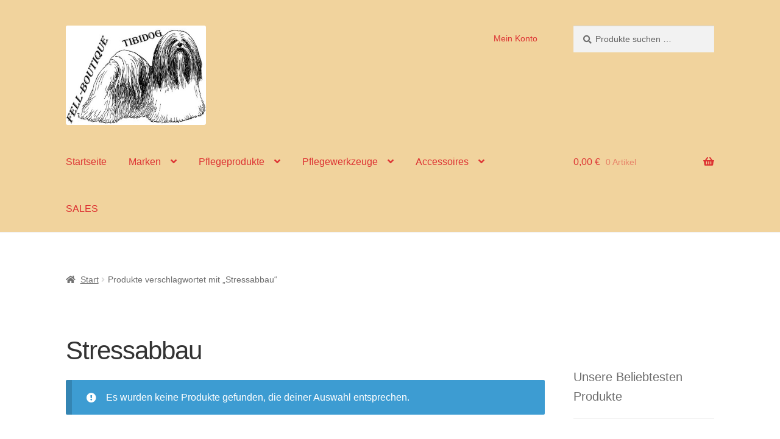

--- FILE ---
content_type: text/html; charset=UTF-8
request_url: https://www.tibidog.de/produkt-schlagwort/stressabbau/
body_size: 14445
content:
<!doctype html>
<html lang="de">
<head>
<meta charset="UTF-8">
<meta name="viewport" content="width=device-width, initial-scale=1">
<link rel="profile" href="http://gmpg.org/xfn/11">
<link rel="pingback" href="https://www.tibidog.de/xmlrpc.php">

<meta name='robots' content='index, follow, max-image-preview:large, max-snippet:-1, max-video-preview:-1' />
<script data-type="text/javascript" type="text/plain">window._wca = window._wca || [];</script>

	<!-- This site is optimized with the Yoast SEO plugin v26.7 - https://yoast.com/wordpress/plugins/seo/ -->
	<title>Stressabbau Archive - Fell-Boutique Tibidog</title>
	<link rel="canonical" href="https://www.tibidog.de/produkt-schlagwort/stressabbau/" />
	<meta property="og:locale" content="de_DE" />
	<meta property="og:type" content="article" />
	<meta property="og:title" content="Stressabbau Archive - Fell-Boutique Tibidog" />
	<meta property="og:url" content="https://www.tibidog.de/produkt-schlagwort/stressabbau/" />
	<meta property="og:site_name" content="Fell-Boutique Tibidog" />
	<meta name="twitter:card" content="summary_large_image" />
	<script type="application/ld+json" class="yoast-schema-graph">{"@context":"https://schema.org","@graph":[{"@type":"CollectionPage","@id":"https://www.tibidog.de/produkt-schlagwort/stressabbau/","url":"https://www.tibidog.de/produkt-schlagwort/stressabbau/","name":"Stressabbau Archive - Fell-Boutique Tibidog","isPartOf":{"@id":"https://www.tibidog.de/#website"},"breadcrumb":{"@id":"https://www.tibidog.de/produkt-schlagwort/stressabbau/#breadcrumb"},"inLanguage":"de"},{"@type":"BreadcrumbList","@id":"https://www.tibidog.de/produkt-schlagwort/stressabbau/#breadcrumb","itemListElement":[{"@type":"ListItem","position":1,"name":"Startseite","item":"https://www.tibidog.de/"},{"@type":"ListItem","position":2,"name":"Stressabbau"}]},{"@type":"WebSite","@id":"https://www.tibidog.de/#website","url":"https://www.tibidog.de/","name":"Fell-Boutique Tibidog","description":"Pflege und Accessoires für Hunde und Katzen","publisher":{"@id":"https://www.tibidog.de/#organization"},"potentialAction":[{"@type":"SearchAction","target":{"@type":"EntryPoint","urlTemplate":"https://www.tibidog.de/?s={search_term_string}"},"query-input":{"@type":"PropertyValueSpecification","valueRequired":true,"valueName":"search_term_string"}}],"inLanguage":"de"},{"@type":"Organization","@id":"https://www.tibidog.de/#organization","name":"Fell-Boutique Tibidog","url":"https://www.tibidog.de/","logo":{"@type":"ImageObject","inLanguage":"de","@id":"https://www.tibidog.de/#/schema/logo/image/","url":"https://www.tibidog.de/wp-content/uploads/2022/12/Lhasa-Shop5.jpg","contentUrl":"https://www.tibidog.de/wp-content/uploads/2022/12/Lhasa-Shop5.jpg","width":400,"height":283,"caption":"Fell-Boutique Tibidog"},"image":{"@id":"https://www.tibidog.de/#/schema/logo/image/"},"sameAs":["https://www.facebook.com/profile.php?id=100088086565685"]}]}</script>
	<!-- / Yoast SEO plugin. -->


<link rel='dns-prefetch' href='//stats.wp.com' />
<link rel='dns-prefetch' href='//fonts.googleapis.com' />
<link rel="alternate" type="application/rss+xml" title="Fell-Boutique Tibidog &raquo; Feed" href="https://www.tibidog.de/feed/" />
<link rel="alternate" type="application/rss+xml" title="Fell-Boutique Tibidog &raquo; Kommentar-Feed" href="https://www.tibidog.de/comments/feed/" />
<link rel="alternate" type="application/rss+xml" title="Fell-Boutique Tibidog &raquo; Stressabbau Schlagwort Feed" href="https://www.tibidog.de/produkt-schlagwort/stressabbau/feed/" />
<style id='wp-img-auto-sizes-contain-inline-css'>
img:is([sizes=auto i],[sizes^="auto," i]){contain-intrinsic-size:3000px 1500px}
/*# sourceURL=wp-img-auto-sizes-contain-inline-css */
</style>
<style id='wp-block-library-inline-css'>
:root{--wp-block-synced-color:#7a00df;--wp-block-synced-color--rgb:122,0,223;--wp-bound-block-color:var(--wp-block-synced-color);--wp-editor-canvas-background:#ddd;--wp-admin-theme-color:#007cba;--wp-admin-theme-color--rgb:0,124,186;--wp-admin-theme-color-darker-10:#006ba1;--wp-admin-theme-color-darker-10--rgb:0,107,160.5;--wp-admin-theme-color-darker-20:#005a87;--wp-admin-theme-color-darker-20--rgb:0,90,135;--wp-admin-border-width-focus:2px}@media (min-resolution:192dpi){:root{--wp-admin-border-width-focus:1.5px}}.wp-element-button{cursor:pointer}:root .has-very-light-gray-background-color{background-color:#eee}:root .has-very-dark-gray-background-color{background-color:#313131}:root .has-very-light-gray-color{color:#eee}:root .has-very-dark-gray-color{color:#313131}:root .has-vivid-green-cyan-to-vivid-cyan-blue-gradient-background{background:linear-gradient(135deg,#00d084,#0693e3)}:root .has-purple-crush-gradient-background{background:linear-gradient(135deg,#34e2e4,#4721fb 50%,#ab1dfe)}:root .has-hazy-dawn-gradient-background{background:linear-gradient(135deg,#faaca8,#dad0ec)}:root .has-subdued-olive-gradient-background{background:linear-gradient(135deg,#fafae1,#67a671)}:root .has-atomic-cream-gradient-background{background:linear-gradient(135deg,#fdd79a,#004a59)}:root .has-nightshade-gradient-background{background:linear-gradient(135deg,#330968,#31cdcf)}:root .has-midnight-gradient-background{background:linear-gradient(135deg,#020381,#2874fc)}:root{--wp--preset--font-size--normal:16px;--wp--preset--font-size--huge:42px}.has-regular-font-size{font-size:1em}.has-larger-font-size{font-size:2.625em}.has-normal-font-size{font-size:var(--wp--preset--font-size--normal)}.has-huge-font-size{font-size:var(--wp--preset--font-size--huge)}.has-text-align-center{text-align:center}.has-text-align-left{text-align:left}.has-text-align-right{text-align:right}.has-fit-text{white-space:nowrap!important}#end-resizable-editor-section{display:none}.aligncenter{clear:both}.items-justified-left{justify-content:flex-start}.items-justified-center{justify-content:center}.items-justified-right{justify-content:flex-end}.items-justified-space-between{justify-content:space-between}.screen-reader-text{border:0;clip-path:inset(50%);height:1px;margin:-1px;overflow:hidden;padding:0;position:absolute;width:1px;word-wrap:normal!important}.screen-reader-text:focus{background-color:#ddd;clip-path:none;color:#444;display:block;font-size:1em;height:auto;left:5px;line-height:normal;padding:15px 23px 14px;text-decoration:none;top:5px;width:auto;z-index:100000}html :where(.has-border-color){border-style:solid}html :where([style*=border-top-color]){border-top-style:solid}html :where([style*=border-right-color]){border-right-style:solid}html :where([style*=border-bottom-color]){border-bottom-style:solid}html :where([style*=border-left-color]){border-left-style:solid}html :where([style*=border-width]){border-style:solid}html :where([style*=border-top-width]){border-top-style:solid}html :where([style*=border-right-width]){border-right-style:solid}html :where([style*=border-bottom-width]){border-bottom-style:solid}html :where([style*=border-left-width]){border-left-style:solid}html :where(img[class*=wp-image-]){height:auto;max-width:100%}:where(figure){margin:0 0 1em}html :where(.is-position-sticky){--wp-admin--admin-bar--position-offset:var(--wp-admin--admin-bar--height,0px)}@media screen and (max-width:600px){html :where(.is-position-sticky){--wp-admin--admin-bar--position-offset:0px}}

/*# sourceURL=wp-block-library-inline-css */
</style><style id='wp-block-heading-inline-css'>
h1:where(.wp-block-heading).has-background,h2:where(.wp-block-heading).has-background,h3:where(.wp-block-heading).has-background,h4:where(.wp-block-heading).has-background,h5:where(.wp-block-heading).has-background,h6:where(.wp-block-heading).has-background{padding:1.25em 2.375em}h1.has-text-align-left[style*=writing-mode]:where([style*=vertical-lr]),h1.has-text-align-right[style*=writing-mode]:where([style*=vertical-rl]),h2.has-text-align-left[style*=writing-mode]:where([style*=vertical-lr]),h2.has-text-align-right[style*=writing-mode]:where([style*=vertical-rl]),h3.has-text-align-left[style*=writing-mode]:where([style*=vertical-lr]),h3.has-text-align-right[style*=writing-mode]:where([style*=vertical-rl]),h4.has-text-align-left[style*=writing-mode]:where([style*=vertical-lr]),h4.has-text-align-right[style*=writing-mode]:where([style*=vertical-rl]),h5.has-text-align-left[style*=writing-mode]:where([style*=vertical-lr]),h5.has-text-align-right[style*=writing-mode]:where([style*=vertical-rl]),h6.has-text-align-left[style*=writing-mode]:where([style*=vertical-lr]),h6.has-text-align-right[style*=writing-mode]:where([style*=vertical-rl]){rotate:180deg}
/*# sourceURL=https://www.tibidog.de/wp-includes/blocks/heading/style.min.css */
</style>
<style id='wp-block-image-inline-css'>
.wp-block-image>a,.wp-block-image>figure>a{display:inline-block}.wp-block-image img{box-sizing:border-box;height:auto;max-width:100%;vertical-align:bottom}@media not (prefers-reduced-motion){.wp-block-image img.hide{visibility:hidden}.wp-block-image img.show{animation:show-content-image .4s}}.wp-block-image[style*=border-radius] img,.wp-block-image[style*=border-radius]>a{border-radius:inherit}.wp-block-image.has-custom-border img{box-sizing:border-box}.wp-block-image.aligncenter{text-align:center}.wp-block-image.alignfull>a,.wp-block-image.alignwide>a{width:100%}.wp-block-image.alignfull img,.wp-block-image.alignwide img{height:auto;width:100%}.wp-block-image .aligncenter,.wp-block-image .alignleft,.wp-block-image .alignright,.wp-block-image.aligncenter,.wp-block-image.alignleft,.wp-block-image.alignright{display:table}.wp-block-image .aligncenter>figcaption,.wp-block-image .alignleft>figcaption,.wp-block-image .alignright>figcaption,.wp-block-image.aligncenter>figcaption,.wp-block-image.alignleft>figcaption,.wp-block-image.alignright>figcaption{caption-side:bottom;display:table-caption}.wp-block-image .alignleft{float:left;margin:.5em 1em .5em 0}.wp-block-image .alignright{float:right;margin:.5em 0 .5em 1em}.wp-block-image .aligncenter{margin-left:auto;margin-right:auto}.wp-block-image :where(figcaption){margin-bottom:1em;margin-top:.5em}.wp-block-image.is-style-circle-mask img{border-radius:9999px}@supports ((-webkit-mask-image:none) or (mask-image:none)) or (-webkit-mask-image:none){.wp-block-image.is-style-circle-mask img{border-radius:0;-webkit-mask-image:url('data:image/svg+xml;utf8,<svg viewBox="0 0 100 100" xmlns="http://www.w3.org/2000/svg"><circle cx="50" cy="50" r="50"/></svg>');mask-image:url('data:image/svg+xml;utf8,<svg viewBox="0 0 100 100" xmlns="http://www.w3.org/2000/svg"><circle cx="50" cy="50" r="50"/></svg>');mask-mode:alpha;-webkit-mask-position:center;mask-position:center;-webkit-mask-repeat:no-repeat;mask-repeat:no-repeat;-webkit-mask-size:contain;mask-size:contain}}:root :where(.wp-block-image.is-style-rounded img,.wp-block-image .is-style-rounded img){border-radius:9999px}.wp-block-image figure{margin:0}.wp-lightbox-container{display:flex;flex-direction:column;position:relative}.wp-lightbox-container img{cursor:zoom-in}.wp-lightbox-container img:hover+button{opacity:1}.wp-lightbox-container button{align-items:center;backdrop-filter:blur(16px) saturate(180%);background-color:#5a5a5a40;border:none;border-radius:4px;cursor:zoom-in;display:flex;height:20px;justify-content:center;opacity:0;padding:0;position:absolute;right:16px;text-align:center;top:16px;width:20px;z-index:100}@media not (prefers-reduced-motion){.wp-lightbox-container button{transition:opacity .2s ease}}.wp-lightbox-container button:focus-visible{outline:3px auto #5a5a5a40;outline:3px auto -webkit-focus-ring-color;outline-offset:3px}.wp-lightbox-container button:hover{cursor:pointer;opacity:1}.wp-lightbox-container button:focus{opacity:1}.wp-lightbox-container button:focus,.wp-lightbox-container button:hover,.wp-lightbox-container button:not(:hover):not(:active):not(.has-background){background-color:#5a5a5a40;border:none}.wp-lightbox-overlay{box-sizing:border-box;cursor:zoom-out;height:100vh;left:0;overflow:hidden;position:fixed;top:0;visibility:hidden;width:100%;z-index:100000}.wp-lightbox-overlay .close-button{align-items:center;cursor:pointer;display:flex;justify-content:center;min-height:40px;min-width:40px;padding:0;position:absolute;right:calc(env(safe-area-inset-right) + 16px);top:calc(env(safe-area-inset-top) + 16px);z-index:5000000}.wp-lightbox-overlay .close-button:focus,.wp-lightbox-overlay .close-button:hover,.wp-lightbox-overlay .close-button:not(:hover):not(:active):not(.has-background){background:none;border:none}.wp-lightbox-overlay .lightbox-image-container{height:var(--wp--lightbox-container-height);left:50%;overflow:hidden;position:absolute;top:50%;transform:translate(-50%,-50%);transform-origin:top left;width:var(--wp--lightbox-container-width);z-index:9999999999}.wp-lightbox-overlay .wp-block-image{align-items:center;box-sizing:border-box;display:flex;height:100%;justify-content:center;margin:0;position:relative;transform-origin:0 0;width:100%;z-index:3000000}.wp-lightbox-overlay .wp-block-image img{height:var(--wp--lightbox-image-height);min-height:var(--wp--lightbox-image-height);min-width:var(--wp--lightbox-image-width);width:var(--wp--lightbox-image-width)}.wp-lightbox-overlay .wp-block-image figcaption{display:none}.wp-lightbox-overlay button{background:none;border:none}.wp-lightbox-overlay .scrim{background-color:#fff;height:100%;opacity:.9;position:absolute;width:100%;z-index:2000000}.wp-lightbox-overlay.active{visibility:visible}@media not (prefers-reduced-motion){.wp-lightbox-overlay.active{animation:turn-on-visibility .25s both}.wp-lightbox-overlay.active img{animation:turn-on-visibility .35s both}.wp-lightbox-overlay.show-closing-animation:not(.active){animation:turn-off-visibility .35s both}.wp-lightbox-overlay.show-closing-animation:not(.active) img{animation:turn-off-visibility .25s both}.wp-lightbox-overlay.zoom.active{animation:none;opacity:1;visibility:visible}.wp-lightbox-overlay.zoom.active .lightbox-image-container{animation:lightbox-zoom-in .4s}.wp-lightbox-overlay.zoom.active .lightbox-image-container img{animation:none}.wp-lightbox-overlay.zoom.active .scrim{animation:turn-on-visibility .4s forwards}.wp-lightbox-overlay.zoom.show-closing-animation:not(.active){animation:none}.wp-lightbox-overlay.zoom.show-closing-animation:not(.active) .lightbox-image-container{animation:lightbox-zoom-out .4s}.wp-lightbox-overlay.zoom.show-closing-animation:not(.active) .lightbox-image-container img{animation:none}.wp-lightbox-overlay.zoom.show-closing-animation:not(.active) .scrim{animation:turn-off-visibility .4s forwards}}@keyframes show-content-image{0%{visibility:hidden}99%{visibility:hidden}to{visibility:visible}}@keyframes turn-on-visibility{0%{opacity:0}to{opacity:1}}@keyframes turn-off-visibility{0%{opacity:1;visibility:visible}99%{opacity:0;visibility:visible}to{opacity:0;visibility:hidden}}@keyframes lightbox-zoom-in{0%{transform:translate(calc((-100vw + var(--wp--lightbox-scrollbar-width))/2 + var(--wp--lightbox-initial-left-position)),calc(-50vh + var(--wp--lightbox-initial-top-position))) scale(var(--wp--lightbox-scale))}to{transform:translate(-50%,-50%) scale(1)}}@keyframes lightbox-zoom-out{0%{transform:translate(-50%,-50%) scale(1);visibility:visible}99%{visibility:visible}to{transform:translate(calc((-100vw + var(--wp--lightbox-scrollbar-width))/2 + var(--wp--lightbox-initial-left-position)),calc(-50vh + var(--wp--lightbox-initial-top-position))) scale(var(--wp--lightbox-scale));visibility:hidden}}
/*# sourceURL=https://www.tibidog.de/wp-includes/blocks/image/style.min.css */
</style>
<style id='wp-block-image-theme-inline-css'>
:root :where(.wp-block-image figcaption){color:#555;font-size:13px;text-align:center}.is-dark-theme :root :where(.wp-block-image figcaption){color:#ffffffa6}.wp-block-image{margin:0 0 1em}
/*# sourceURL=https://www.tibidog.de/wp-includes/blocks/image/theme.min.css */
</style>
<style id='wp-block-columns-inline-css'>
.wp-block-columns{box-sizing:border-box;display:flex;flex-wrap:wrap!important}@media (min-width:782px){.wp-block-columns{flex-wrap:nowrap!important}}.wp-block-columns{align-items:normal!important}.wp-block-columns.are-vertically-aligned-top{align-items:flex-start}.wp-block-columns.are-vertically-aligned-center{align-items:center}.wp-block-columns.are-vertically-aligned-bottom{align-items:flex-end}@media (max-width:781px){.wp-block-columns:not(.is-not-stacked-on-mobile)>.wp-block-column{flex-basis:100%!important}}@media (min-width:782px){.wp-block-columns:not(.is-not-stacked-on-mobile)>.wp-block-column{flex-basis:0;flex-grow:1}.wp-block-columns:not(.is-not-stacked-on-mobile)>.wp-block-column[style*=flex-basis]{flex-grow:0}}.wp-block-columns.is-not-stacked-on-mobile{flex-wrap:nowrap!important}.wp-block-columns.is-not-stacked-on-mobile>.wp-block-column{flex-basis:0;flex-grow:1}.wp-block-columns.is-not-stacked-on-mobile>.wp-block-column[style*=flex-basis]{flex-grow:0}:where(.wp-block-columns){margin-bottom:1.75em}:where(.wp-block-columns.has-background){padding:1.25em 2.375em}.wp-block-column{flex-grow:1;min-width:0;overflow-wrap:break-word;word-break:break-word}.wp-block-column.is-vertically-aligned-top{align-self:flex-start}.wp-block-column.is-vertically-aligned-center{align-self:center}.wp-block-column.is-vertically-aligned-bottom{align-self:flex-end}.wp-block-column.is-vertically-aligned-stretch{align-self:stretch}.wp-block-column.is-vertically-aligned-bottom,.wp-block-column.is-vertically-aligned-center,.wp-block-column.is-vertically-aligned-top{width:100%}
/*# sourceURL=https://www.tibidog.de/wp-includes/blocks/columns/style.min.css */
</style>
<style id='wp-block-group-inline-css'>
.wp-block-group{box-sizing:border-box}:where(.wp-block-group.wp-block-group-is-layout-constrained){position:relative}
/*# sourceURL=https://www.tibidog.de/wp-includes/blocks/group/style.min.css */
</style>
<style id='wp-block-group-theme-inline-css'>
:where(.wp-block-group.has-background){padding:1.25em 2.375em}
/*# sourceURL=https://www.tibidog.de/wp-includes/blocks/group/theme.min.css */
</style>
<style id='wp-block-paragraph-inline-css'>
.is-small-text{font-size:.875em}.is-regular-text{font-size:1em}.is-large-text{font-size:2.25em}.is-larger-text{font-size:3em}.has-drop-cap:not(:focus):first-letter{float:left;font-size:8.4em;font-style:normal;font-weight:100;line-height:.68;margin:.05em .1em 0 0;text-transform:uppercase}body.rtl .has-drop-cap:not(:focus):first-letter{float:none;margin-left:.1em}p.has-drop-cap.has-background{overflow:hidden}:root :where(p.has-background){padding:1.25em 2.375em}:where(p.has-text-color:not(.has-link-color)) a{color:inherit}p.has-text-align-left[style*="writing-mode:vertical-lr"],p.has-text-align-right[style*="writing-mode:vertical-rl"]{rotate:180deg}
/*# sourceURL=https://www.tibidog.de/wp-includes/blocks/paragraph/style.min.css */
</style>
<style id='global-styles-inline-css'>
:root{--wp--preset--aspect-ratio--square: 1;--wp--preset--aspect-ratio--4-3: 4/3;--wp--preset--aspect-ratio--3-4: 3/4;--wp--preset--aspect-ratio--3-2: 3/2;--wp--preset--aspect-ratio--2-3: 2/3;--wp--preset--aspect-ratio--16-9: 16/9;--wp--preset--aspect-ratio--9-16: 9/16;--wp--preset--color--black: #000000;--wp--preset--color--cyan-bluish-gray: #abb8c3;--wp--preset--color--white: #ffffff;--wp--preset--color--pale-pink: #f78da7;--wp--preset--color--vivid-red: #cf2e2e;--wp--preset--color--luminous-vivid-orange: #ff6900;--wp--preset--color--luminous-vivid-amber: #fcb900;--wp--preset--color--light-green-cyan: #7bdcb5;--wp--preset--color--vivid-green-cyan: #00d084;--wp--preset--color--pale-cyan-blue: #8ed1fc;--wp--preset--color--vivid-cyan-blue: #0693e3;--wp--preset--color--vivid-purple: #9b51e0;--wp--preset--gradient--vivid-cyan-blue-to-vivid-purple: linear-gradient(135deg,rgb(6,147,227) 0%,rgb(155,81,224) 100%);--wp--preset--gradient--light-green-cyan-to-vivid-green-cyan: linear-gradient(135deg,rgb(122,220,180) 0%,rgb(0,208,130) 100%);--wp--preset--gradient--luminous-vivid-amber-to-luminous-vivid-orange: linear-gradient(135deg,rgb(252,185,0) 0%,rgb(255,105,0) 100%);--wp--preset--gradient--luminous-vivid-orange-to-vivid-red: linear-gradient(135deg,rgb(255,105,0) 0%,rgb(207,46,46) 100%);--wp--preset--gradient--very-light-gray-to-cyan-bluish-gray: linear-gradient(135deg,rgb(238,238,238) 0%,rgb(169,184,195) 100%);--wp--preset--gradient--cool-to-warm-spectrum: linear-gradient(135deg,rgb(74,234,220) 0%,rgb(151,120,209) 20%,rgb(207,42,186) 40%,rgb(238,44,130) 60%,rgb(251,105,98) 80%,rgb(254,248,76) 100%);--wp--preset--gradient--blush-light-purple: linear-gradient(135deg,rgb(255,206,236) 0%,rgb(152,150,240) 100%);--wp--preset--gradient--blush-bordeaux: linear-gradient(135deg,rgb(254,205,165) 0%,rgb(254,45,45) 50%,rgb(107,0,62) 100%);--wp--preset--gradient--luminous-dusk: linear-gradient(135deg,rgb(255,203,112) 0%,rgb(199,81,192) 50%,rgb(65,88,208) 100%);--wp--preset--gradient--pale-ocean: linear-gradient(135deg,rgb(255,245,203) 0%,rgb(182,227,212) 50%,rgb(51,167,181) 100%);--wp--preset--gradient--electric-grass: linear-gradient(135deg,rgb(202,248,128) 0%,rgb(113,206,126) 100%);--wp--preset--gradient--midnight: linear-gradient(135deg,rgb(2,3,129) 0%,rgb(40,116,252) 100%);--wp--preset--font-size--small: 14px;--wp--preset--font-size--medium: 23px;--wp--preset--font-size--large: 26px;--wp--preset--font-size--x-large: 42px;--wp--preset--font-size--normal: 16px;--wp--preset--font-size--huge: 37px;--wp--preset--spacing--20: 0.44rem;--wp--preset--spacing--30: 0.67rem;--wp--preset--spacing--40: 1rem;--wp--preset--spacing--50: 1.5rem;--wp--preset--spacing--60: 2.25rem;--wp--preset--spacing--70: 3.38rem;--wp--preset--spacing--80: 5.06rem;--wp--preset--shadow--natural: 6px 6px 9px rgba(0, 0, 0, 0.2);--wp--preset--shadow--deep: 12px 12px 50px rgba(0, 0, 0, 0.4);--wp--preset--shadow--sharp: 6px 6px 0px rgba(0, 0, 0, 0.2);--wp--preset--shadow--outlined: 6px 6px 0px -3px rgb(255, 255, 255), 6px 6px rgb(0, 0, 0);--wp--preset--shadow--crisp: 6px 6px 0px rgb(0, 0, 0);}:root :where(.is-layout-flow) > :first-child{margin-block-start: 0;}:root :where(.is-layout-flow) > :last-child{margin-block-end: 0;}:root :where(.is-layout-flow) > *{margin-block-start: 24px;margin-block-end: 0;}:root :where(.is-layout-constrained) > :first-child{margin-block-start: 0;}:root :where(.is-layout-constrained) > :last-child{margin-block-end: 0;}:root :where(.is-layout-constrained) > *{margin-block-start: 24px;margin-block-end: 0;}:root :where(.is-layout-flex){gap: 24px;}:root :where(.is-layout-grid){gap: 24px;}body .is-layout-flex{display: flex;}.is-layout-flex{flex-wrap: wrap;align-items: center;}.is-layout-flex > :is(*, div){margin: 0;}body .is-layout-grid{display: grid;}.is-layout-grid > :is(*, div){margin: 0;}.has-black-color{color: var(--wp--preset--color--black) !important;}.has-cyan-bluish-gray-color{color: var(--wp--preset--color--cyan-bluish-gray) !important;}.has-white-color{color: var(--wp--preset--color--white) !important;}.has-pale-pink-color{color: var(--wp--preset--color--pale-pink) !important;}.has-vivid-red-color{color: var(--wp--preset--color--vivid-red) !important;}.has-luminous-vivid-orange-color{color: var(--wp--preset--color--luminous-vivid-orange) !important;}.has-luminous-vivid-amber-color{color: var(--wp--preset--color--luminous-vivid-amber) !important;}.has-light-green-cyan-color{color: var(--wp--preset--color--light-green-cyan) !important;}.has-vivid-green-cyan-color{color: var(--wp--preset--color--vivid-green-cyan) !important;}.has-pale-cyan-blue-color{color: var(--wp--preset--color--pale-cyan-blue) !important;}.has-vivid-cyan-blue-color{color: var(--wp--preset--color--vivid-cyan-blue) !important;}.has-vivid-purple-color{color: var(--wp--preset--color--vivid-purple) !important;}.has-black-background-color{background-color: var(--wp--preset--color--black) !important;}.has-cyan-bluish-gray-background-color{background-color: var(--wp--preset--color--cyan-bluish-gray) !important;}.has-white-background-color{background-color: var(--wp--preset--color--white) !important;}.has-pale-pink-background-color{background-color: var(--wp--preset--color--pale-pink) !important;}.has-vivid-red-background-color{background-color: var(--wp--preset--color--vivid-red) !important;}.has-luminous-vivid-orange-background-color{background-color: var(--wp--preset--color--luminous-vivid-orange) !important;}.has-luminous-vivid-amber-background-color{background-color: var(--wp--preset--color--luminous-vivid-amber) !important;}.has-light-green-cyan-background-color{background-color: var(--wp--preset--color--light-green-cyan) !important;}.has-vivid-green-cyan-background-color{background-color: var(--wp--preset--color--vivid-green-cyan) !important;}.has-pale-cyan-blue-background-color{background-color: var(--wp--preset--color--pale-cyan-blue) !important;}.has-vivid-cyan-blue-background-color{background-color: var(--wp--preset--color--vivid-cyan-blue) !important;}.has-vivid-purple-background-color{background-color: var(--wp--preset--color--vivid-purple) !important;}.has-black-border-color{border-color: var(--wp--preset--color--black) !important;}.has-cyan-bluish-gray-border-color{border-color: var(--wp--preset--color--cyan-bluish-gray) !important;}.has-white-border-color{border-color: var(--wp--preset--color--white) !important;}.has-pale-pink-border-color{border-color: var(--wp--preset--color--pale-pink) !important;}.has-vivid-red-border-color{border-color: var(--wp--preset--color--vivid-red) !important;}.has-luminous-vivid-orange-border-color{border-color: var(--wp--preset--color--luminous-vivid-orange) !important;}.has-luminous-vivid-amber-border-color{border-color: var(--wp--preset--color--luminous-vivid-amber) !important;}.has-light-green-cyan-border-color{border-color: var(--wp--preset--color--light-green-cyan) !important;}.has-vivid-green-cyan-border-color{border-color: var(--wp--preset--color--vivid-green-cyan) !important;}.has-pale-cyan-blue-border-color{border-color: var(--wp--preset--color--pale-cyan-blue) !important;}.has-vivid-cyan-blue-border-color{border-color: var(--wp--preset--color--vivid-cyan-blue) !important;}.has-vivid-purple-border-color{border-color: var(--wp--preset--color--vivid-purple) !important;}.has-vivid-cyan-blue-to-vivid-purple-gradient-background{background: var(--wp--preset--gradient--vivid-cyan-blue-to-vivid-purple) !important;}.has-light-green-cyan-to-vivid-green-cyan-gradient-background{background: var(--wp--preset--gradient--light-green-cyan-to-vivid-green-cyan) !important;}.has-luminous-vivid-amber-to-luminous-vivid-orange-gradient-background{background: var(--wp--preset--gradient--luminous-vivid-amber-to-luminous-vivid-orange) !important;}.has-luminous-vivid-orange-to-vivid-red-gradient-background{background: var(--wp--preset--gradient--luminous-vivid-orange-to-vivid-red) !important;}.has-very-light-gray-to-cyan-bluish-gray-gradient-background{background: var(--wp--preset--gradient--very-light-gray-to-cyan-bluish-gray) !important;}.has-cool-to-warm-spectrum-gradient-background{background: var(--wp--preset--gradient--cool-to-warm-spectrum) !important;}.has-blush-light-purple-gradient-background{background: var(--wp--preset--gradient--blush-light-purple) !important;}.has-blush-bordeaux-gradient-background{background: var(--wp--preset--gradient--blush-bordeaux) !important;}.has-luminous-dusk-gradient-background{background: var(--wp--preset--gradient--luminous-dusk) !important;}.has-pale-ocean-gradient-background{background: var(--wp--preset--gradient--pale-ocean) !important;}.has-electric-grass-gradient-background{background: var(--wp--preset--gradient--electric-grass) !important;}.has-midnight-gradient-background{background: var(--wp--preset--gradient--midnight) !important;}.has-small-font-size{font-size: var(--wp--preset--font-size--small) !important;}.has-medium-font-size{font-size: var(--wp--preset--font-size--medium) !important;}.has-large-font-size{font-size: var(--wp--preset--font-size--large) !important;}.has-x-large-font-size{font-size: var(--wp--preset--font-size--x-large) !important;}
/*# sourceURL=global-styles-inline-css */
</style>
<style id='core-block-supports-inline-css'>
.wp-container-core-columns-is-layout-28f84493{flex-wrap:nowrap;}
/*# sourceURL=core-block-supports-inline-css */
</style>

<style id='classic-theme-styles-inline-css'>
/*! This file is auto-generated */
.wp-block-button__link{color:#fff;background-color:#32373c;border-radius:9999px;box-shadow:none;text-decoration:none;padding:calc(.667em + 2px) calc(1.333em + 2px);font-size:1.125em}.wp-block-file__button{background:#32373c;color:#fff;text-decoration:none}
/*# sourceURL=/wp-includes/css/classic-themes.min.css */
</style>
<style id='woocommerce-inline-inline-css'>
.woocommerce form .form-row .required { visibility: visible; }
/*# sourceURL=woocommerce-inline-inline-css */
</style>
<link rel='stylesheet' id='wpo_min-header-0-css' href='https://www.tibidog.de/wp-content/cache/wpo-minify/1768555605/assets/wpo-minify-header-6d476f91.min.css' media='all' />
<script id="WCPAY_ASSETS-js-extra" data-type="text/javascript" type="text/plain">
var wcpayAssets = {"url":"https://www.tibidog.de/wp-content/plugins/woocommerce-payments/dist/"};
//# sourceURL=WCPAY_ASSETS-js-extra
</script>
<script id="wpo_min-header-0-js" data-src="https://www.tibidog.de/wp-content/cache/wpo-minify/1768555605/assets/wpo-minify-header-7bd50e53.min.js"></script>
<script id="wpo_min-header-1-js-extra" data-type="text/javascript" type="text/plain">
var wc_add_to_cart_params = {"ajax_url":"/wp-admin/admin-ajax.php","wc_ajax_url":"/?wc-ajax=%%endpoint%%","i18n_view_cart":"Warenkorb anzeigen","cart_url":"https://www.tibidog.de/warenkorb/","is_cart":"","cart_redirect_after_add":"no"};
var woocommerce_params = {"ajax_url":"/wp-admin/admin-ajax.php","wc_ajax_url":"/?wc-ajax=%%endpoint%%","i18n_password_show":"Passwort anzeigen","i18n_password_hide":"Passwort ausblenden"};
var wc_cart_fragments_params = {"ajax_url":"/wp-admin/admin-ajax.php","wc_ajax_url":"/?wc-ajax=%%endpoint%%","cart_hash_key":"wc_cart_hash_a2c1017cb83b6a26e26cbe1bcd94296d","fragment_name":"wc_fragments_a2c1017cb83b6a26e26cbe1bcd94296d","request_timeout":"5000"};
//# sourceURL=wpo_min-header-1-js-extra
</script>
<script id="wpo_min-header-1-js" defer="" data-wp-strategy="defer" data-src="https://www.tibidog.de/wp-content/cache/wpo-minify/1768555605/assets/wpo-minify-header-32ee4700.min.js"></script>
<script id="woocommerce-analytics-js" defer="" data-wp-strategy="defer" data-src="https://stats.wp.com/s-202603.js"></script>
<script id="wpo_min-header-3-js-extra" data-type="text/javascript" type="text/plain">
var wc_gzd_unit_price_observer_queue_params = {"ajax_url":"/wp-admin/admin-ajax.php","wc_ajax_url":"/?wc-ajax=%%endpoint%%","refresh_unit_price_nonce":"749be6a11d"};
//# sourceURL=wpo_min-header-3-js-extra
</script>
<script id="wpo_min-header-3-js" defer="" data-wp-strategy="defer" data-src="https://www.tibidog.de/wp-content/cache/wpo-minify/1768555605/assets/wpo-minify-header-c73e111d.min.js"></script>
<script id="wpo_min-header-4-js" data-src="https://www.tibidog.de/wp-content/cache/wpo-minify/1768555605/assets/wpo-minify-header-a80809e2.min.js"></script>
<script id="wpo_min-header-5-js-extra" data-type="text/javascript" type="text/plain">
var wc_gzd_unit_price_observer_queue_params = {"ajax_url":"/wp-admin/admin-ajax.php","wc_ajax_url":"/?wc-ajax=%%endpoint%%","refresh_unit_price_nonce":"749be6a11d"};
var wc_gzd_unit_price_observer_params = {"wrapper":".product","price_selector":{"p.price":{"is_total_price":false,"is_primary_selector":true,"quantity_selector":""}},"replace_price":"1","product_id":"","price_decimal_sep":",","price_thousand_sep":".","qty_selector":"input.quantity, input.qty","refresh_on_load":""};
//# sourceURL=wpo_min-header-5-js-extra
</script>
<script id="wpo_min-header-5-js" defer="" data-wp-strategy="defer" data-src="https://www.tibidog.de/wp-content/cache/wpo-minify/1768555605/assets/wpo-minify-header-fa2f1dbd.min.js"></script>
<link rel="https://api.w.org/" href="https://www.tibidog.de/wp-json/" /><link rel="alternate" title="JSON" type="application/json" href="https://www.tibidog.de/wp-json/wp/v2/product_tag/140" /><link rel="EditURI" type="application/rsd+xml" title="RSD" href="https://www.tibidog.de/xmlrpc.php?rsd" />
<meta name="generator" content="WordPress 6.9" />
<meta name="generator" content="WooCommerce 10.4.3" />
<meta name="wwp" content="yes" />	<style>img#wpstats{display:none}</style>
		<!-- Google site verification - Google for WooCommerce -->
<meta name="google-site-verification" content="zvezsQCcPS_Rya1lxje75-defzsxYnl7KWBbr3rcEJU" />
	<noscript><style>.woocommerce-product-gallery{ opacity: 1 !important; }</style></noscript>
	<link rel="icon" href="https://www.tibidog.de/wp-content/uploads/2022/12/cropped-Lhasa-Shop4-32x32.jpg" sizes="32x32" />
<link rel="icon" href="https://www.tibidog.de/wp-content/uploads/2022/12/cropped-Lhasa-Shop4-192x192.jpg" sizes="192x192" />
<link rel="apple-touch-icon" href="https://www.tibidog.de/wp-content/uploads/2022/12/cropped-Lhasa-Shop4-180x180.jpg" />
<meta name="msapplication-TileImage" content="https://www.tibidog.de/wp-content/uploads/2022/12/cropped-Lhasa-Shop4-270x270.jpg" />
<link rel='stylesheet' id='wpo_min-footer-0-css' href='https://www.tibidog.de/wp-content/cache/wpo-minify/1768555605/assets/wpo-minify-footer-17b01096.min.css' media='all' />
</head>

<body class="archive tax-product_tag term-stressabbau term-140 wp-custom-logo wp-embed-responsive wp-theme-storefront theme-storefront woocommerce woocommerce-page woocommerce-no-js storefront-secondary-navigation storefront-align-wide right-sidebar woocommerce-active">



<div id="page" class="hfeed site">
	
	<header id="masthead" class="site-header" role="banner" style="background-image: url(https://www.tibidog.de/wp-content/uploads/2024/04/Heater2.jpg); ">

		<div class="col-full">		<a class="skip-link screen-reader-text" href="#site-navigation">Zur Navigation springen</a>
		<a class="skip-link screen-reader-text" href="#content">Zum Inhalt springen</a>
				<div class="site-branding">
			<a href="https://www.tibidog.de/" class="custom-logo-link" rel="home"><img width="400" height="283" src="https://www.tibidog.de/wp-content/uploads/2022/12/Lhasa-Shop5.jpg" class="custom-logo" alt="Fell-Boutique Tibidog" decoding="async" fetchpriority="high" srcset="https://www.tibidog.de/wp-content/uploads/2022/12/Lhasa-Shop5.jpg 400w, https://www.tibidog.de/wp-content/uploads/2022/12/Lhasa-Shop5-300x212.jpg 300w" sizes="(max-width: 400px) 100vw, 400px" /></a>		</div>
					<nav class="secondary-navigation" role="navigation" aria-label="Sekundäre Navigation">
				<div class="menu-konto-container"><ul id="menu-konto" class="menu"><li id="menu-item-1201" class="menu-item menu-item-type-post_type menu-item-object-page menu-item-1201"><a href="https://www.tibidog.de/mein-konto/">Mein Konto</a></li>
</ul></div>			</nav><!-- #site-navigation -->
						<div class="site-search">
				<div class="widget woocommerce widget_product_search"><form role="search" method="get" class="woocommerce-product-search" action="https://www.tibidog.de/">
	<label class="screen-reader-text" for="woocommerce-product-search-field-0">Suche nach:</label>
	<input type="search" id="woocommerce-product-search-field-0" class="search-field" placeholder="Produkte suchen …" value="" name="s" />
	<button type="submit" value="Suchen" class="">Suchen</button>
	<input type="hidden" name="post_type" value="product" />
</form>
</div>			</div>
			</div><div class="storefront-primary-navigation"><div class="col-full">		<nav id="site-navigation" class="main-navigation" role="navigation" aria-label="Primäre Navigation">
		<button id="site-navigation-menu-toggle" class="menu-toggle" aria-controls="site-navigation" aria-expanded="false"><span>Menü</span></button>
			<div class="primary-navigation"><ul id="menu-mainmenu" class="menu"><li id="menu-item-1138" class="menu-item menu-item-type-post_type menu-item-object-page menu-item-home menu-item-1138"><a href="https://www.tibidog.de/">Startseite</a></li>
<li id="menu-item-2776" class="menu-item menu-item-type-custom menu-item-object-custom menu-item-has-children menu-item-2776"><a href="https://www.tibidog.de/produkt-kategorie/marken/">Marken</a>
<ul class="sub-menu">
	<li id="menu-item-3166" class="menu-item menu-item-type-custom menu-item-object-custom menu-item-3166"><a href="https://www.tibidog.de/produkt-kategorie/marken/activet-marken/">Activet®</a></li>
	<li id="menu-item-3167" class="menu-item menu-item-type-custom menu-item-object-custom menu-item-3167"><a href="https://www.tibidog.de/produkt-kategorie/marken/idealdog/">IdealDog®</a></li>
	<li id="menu-item-2964" class="menu-item menu-item-type-custom menu-item-object-custom menu-item-2964"><a href="https://www.tibidog.de/produkt-kategorie/marken/iv-san-bernard/">Iv San Bernard ®</a></li>
	<li id="menu-item-4310" class="menu-item menu-item-type-custom menu-item-object-custom menu-item-4310"><a href="https://www.tibidog.de/produkt-kategorie/marken/petuxe/">Petuxe®</a></li>
	<li id="menu-item-1225" class="menu-item menu-item-type-taxonomy menu-item-object-product_cat menu-item-1225"><a href="https://www.tibidog.de/produkt-kategorie/marken/plush-puppy/">Plush Puppy ®</a></li>
	<li id="menu-item-3169" class="menu-item menu-item-type-custom menu-item-object-custom menu-item-3169"><a href="https://www.tibidog.de/produkt-kategorie/marken/showtech/">ShowTech®</a></li>
	<li id="menu-item-2777" class="menu-item menu-item-type-custom menu-item-object-custom menu-item-2777"><a href="https://www.tibidog.de/produkt-kategorie/marken/yuup/">Yuup!®</a></li>
</ul>
</li>
<li id="menu-item-2778" class="menu-item menu-item-type-custom menu-item-object-custom menu-item-has-children menu-item-2778"><a href="https://www.tibidog.de/produkt-kategorie/pflegeprodukte/">Pflegeprodukte</a>
<ul class="sub-menu">
	<li id="menu-item-2779" class="menu-item menu-item-type-custom menu-item-object-custom menu-item-2779"><a href="https://www.tibidog.de/produkt-kategorie/pflegeprodukte/shampoo-2/">Shampoo</a></li>
	<li id="menu-item-2780" class="menu-item menu-item-type-custom menu-item-object-custom menu-item-2780"><a href="https://www.tibidog.de/produkt-kategorie/pflegeprodukte/conditoner-haarmasken/">Conditioner &#038; Haarmasken</a></li>
	<li id="menu-item-3098" class="menu-item menu-item-type-custom menu-item-object-custom menu-item-3098"><a href="https://www.tibidog.de/produkt-kategorie/pflegeprodukte/entfilzung-und-kaemmsprays/">Kämm- und Entfilzungsspray</a></li>
	<li id="menu-item-2781" class="menu-item menu-item-type-custom menu-item-object-custom menu-item-2781"><a href="https://www.tibidog.de/produkt-kategorie/pflegeprodukte/pflegesets-2/">Pflegesets</a></li>
	<li id="menu-item-3552" class="menu-item menu-item-type-custom menu-item-object-custom menu-item-3552"><a href="https://www.tibidog.de/produkt-kategorie/pflegeprodukte/mix-sprayflaschen/">Mix &#038; Sprayflaschen</a></li>
	<li id="menu-item-2782" class="menu-item menu-item-type-custom menu-item-object-custom menu-item-2782"><a href="https://www.tibidog.de/produkt-kategorie/pflegeprodukte/sprays-lotion-oele/">Spray, Lotion &#038; Öle</a></li>
	<li id="menu-item-2784" class="menu-item menu-item-type-custom menu-item-object-custom menu-item-2784"><a href="https://www.tibidog.de/produkt-kategorie/pflegeprodukte/stylingprodukte-2/">Stylingprodukte</a></li>
	<li id="menu-item-2785" class="menu-item menu-item-type-custom menu-item-object-custom menu-item-2785"><a href="https://www.tibidog.de/produkt-kategorie/pflegeprodukte/parfuem-deos/">Parfüm &#038; Deos</a></li>
</ul>
</li>
<li id="menu-item-3183" class="menu-item menu-item-type-custom menu-item-object-custom menu-item-has-children menu-item-3183"><a href="https://www.tibidog.de/produkt-kategorie/pflegewerkzeuge/">Pflegewerkzeuge</a>
<ul class="sub-menu">
	<li id="menu-item-3184" class="menu-item menu-item-type-custom menu-item-object-custom menu-item-3184"><a href="https://www.tibidog.de/produkt-kategorie/pflegewerkzeuge/buersten/">Bürsten</a></li>
	<li id="menu-item-3553" class="menu-item menu-item-type-custom menu-item-object-custom menu-item-3553"><a href="https://www.tibidog.de/produkt-kategorie/pflegewerkzeuge/mix-spayflaschen/">Spray &#038; Mixflaschen</a></li>
	<li id="menu-item-3185" class="menu-item menu-item-type-custom menu-item-object-custom menu-item-3185"><a href="https://www.tibidog.de/produkt-kategorie/pflegewerkzeuge/foen/">Hundeföhne</a></li>
	<li id="menu-item-3189" class="menu-item menu-item-type-custom menu-item-object-custom menu-item-3189"><a href="https://www.tibidog.de/produkt-kategorie/pflegewerkzeuge/kaemme/">Kämme</a></li>
	<li id="menu-item-3186" class="menu-item menu-item-type-custom menu-item-object-custom menu-item-3186"><a href="https://www.tibidog.de/produkt-kategorie/pflegewerkzeuge/krallenzangen/">Krallenzangen</a></li>
	<li id="menu-item-3187" class="menu-item menu-item-type-custom menu-item-object-custom menu-item-3187"><a href="https://www.tibidog.de/produkt-kategorie/pflegewerkzeuge/scheren-pflegewerkzeuge/">Scheren</a></li>
	<li id="menu-item-3188" class="menu-item menu-item-type-custom menu-item-object-custom menu-item-3188"><a href="https://www.tibidog.de/produkt-kategorie/pflegewerkzeuge/trockentuecher/">Trockentücher</a></li>
</ul>
</li>
<li id="menu-item-1228" class="menu-item menu-item-type-taxonomy menu-item-object-product_cat menu-item-has-children menu-item-1228"><a href="https://www.tibidog.de/produkt-kategorie/accessoires/">Accessoires</a>
<ul class="sub-menu">
	<li id="menu-item-1833" class="menu-item menu-item-type-custom menu-item-object-custom menu-item-1833"><a href="https://www.tibidog.de/produkt-kategorie/accessoires/accessoires-accessoires/">Accessoires</a></li>
	<li id="menu-item-1835" class="menu-item menu-item-type-custom menu-item-object-custom menu-item-1835"><a href="https://www.tibidog.de/produkt-kategorie/accessoires/haarschmuck/">Haarschmuck</a></li>
	<li id="menu-item-1838" class="menu-item menu-item-type-custom menu-item-object-custom menu-item-1838"><a href="https://www.tibidog.de/produkt-kategorie/accessoires/spielzeug/">Spielzeug</a></li>
</ul>
</li>
<li id="menu-item-1229" class="menu-item menu-item-type-taxonomy menu-item-object-product_cat menu-item-1229"><a href="https://www.tibidog.de/produkt-kategorie/sale/">SALES</a></li>
</ul></div><div class="handheld-navigation"><ul id="menu-mainmenu-1" class="menu"><li class="menu-item menu-item-type-post_type menu-item-object-page menu-item-home menu-item-1138"><a href="https://www.tibidog.de/">Startseite</a></li>
<li class="menu-item menu-item-type-custom menu-item-object-custom menu-item-has-children menu-item-2776"><a href="https://www.tibidog.de/produkt-kategorie/marken/">Marken</a>
<ul class="sub-menu">
	<li class="menu-item menu-item-type-custom menu-item-object-custom menu-item-3166"><a href="https://www.tibidog.de/produkt-kategorie/marken/activet-marken/">Activet®</a></li>
	<li class="menu-item menu-item-type-custom menu-item-object-custom menu-item-3167"><a href="https://www.tibidog.de/produkt-kategorie/marken/idealdog/">IdealDog®</a></li>
	<li class="menu-item menu-item-type-custom menu-item-object-custom menu-item-2964"><a href="https://www.tibidog.de/produkt-kategorie/marken/iv-san-bernard/">Iv San Bernard ®</a></li>
	<li class="menu-item menu-item-type-custom menu-item-object-custom menu-item-4310"><a href="https://www.tibidog.de/produkt-kategorie/marken/petuxe/">Petuxe®</a></li>
	<li class="menu-item menu-item-type-taxonomy menu-item-object-product_cat menu-item-1225"><a href="https://www.tibidog.de/produkt-kategorie/marken/plush-puppy/">Plush Puppy ®</a></li>
	<li class="menu-item menu-item-type-custom menu-item-object-custom menu-item-3169"><a href="https://www.tibidog.de/produkt-kategorie/marken/showtech/">ShowTech®</a></li>
	<li class="menu-item menu-item-type-custom menu-item-object-custom menu-item-2777"><a href="https://www.tibidog.de/produkt-kategorie/marken/yuup/">Yuup!®</a></li>
</ul>
</li>
<li class="menu-item menu-item-type-custom menu-item-object-custom menu-item-has-children menu-item-2778"><a href="https://www.tibidog.de/produkt-kategorie/pflegeprodukte/">Pflegeprodukte</a>
<ul class="sub-menu">
	<li class="menu-item menu-item-type-custom menu-item-object-custom menu-item-2779"><a href="https://www.tibidog.de/produkt-kategorie/pflegeprodukte/shampoo-2/">Shampoo</a></li>
	<li class="menu-item menu-item-type-custom menu-item-object-custom menu-item-2780"><a href="https://www.tibidog.de/produkt-kategorie/pflegeprodukte/conditoner-haarmasken/">Conditioner &#038; Haarmasken</a></li>
	<li class="menu-item menu-item-type-custom menu-item-object-custom menu-item-3098"><a href="https://www.tibidog.de/produkt-kategorie/pflegeprodukte/entfilzung-und-kaemmsprays/">Kämm- und Entfilzungsspray</a></li>
	<li class="menu-item menu-item-type-custom menu-item-object-custom menu-item-2781"><a href="https://www.tibidog.de/produkt-kategorie/pflegeprodukte/pflegesets-2/">Pflegesets</a></li>
	<li class="menu-item menu-item-type-custom menu-item-object-custom menu-item-3552"><a href="https://www.tibidog.de/produkt-kategorie/pflegeprodukte/mix-sprayflaschen/">Mix &#038; Sprayflaschen</a></li>
	<li class="menu-item menu-item-type-custom menu-item-object-custom menu-item-2782"><a href="https://www.tibidog.de/produkt-kategorie/pflegeprodukte/sprays-lotion-oele/">Spray, Lotion &#038; Öle</a></li>
	<li class="menu-item menu-item-type-custom menu-item-object-custom menu-item-2784"><a href="https://www.tibidog.de/produkt-kategorie/pflegeprodukte/stylingprodukte-2/">Stylingprodukte</a></li>
	<li class="menu-item menu-item-type-custom menu-item-object-custom menu-item-2785"><a href="https://www.tibidog.de/produkt-kategorie/pflegeprodukte/parfuem-deos/">Parfüm &#038; Deos</a></li>
</ul>
</li>
<li class="menu-item menu-item-type-custom menu-item-object-custom menu-item-has-children menu-item-3183"><a href="https://www.tibidog.de/produkt-kategorie/pflegewerkzeuge/">Pflegewerkzeuge</a>
<ul class="sub-menu">
	<li class="menu-item menu-item-type-custom menu-item-object-custom menu-item-3184"><a href="https://www.tibidog.de/produkt-kategorie/pflegewerkzeuge/buersten/">Bürsten</a></li>
	<li class="menu-item menu-item-type-custom menu-item-object-custom menu-item-3553"><a href="https://www.tibidog.de/produkt-kategorie/pflegewerkzeuge/mix-spayflaschen/">Spray &#038; Mixflaschen</a></li>
	<li class="menu-item menu-item-type-custom menu-item-object-custom menu-item-3185"><a href="https://www.tibidog.de/produkt-kategorie/pflegewerkzeuge/foen/">Hundeföhne</a></li>
	<li class="menu-item menu-item-type-custom menu-item-object-custom menu-item-3189"><a href="https://www.tibidog.de/produkt-kategorie/pflegewerkzeuge/kaemme/">Kämme</a></li>
	<li class="menu-item menu-item-type-custom menu-item-object-custom menu-item-3186"><a href="https://www.tibidog.de/produkt-kategorie/pflegewerkzeuge/krallenzangen/">Krallenzangen</a></li>
	<li class="menu-item menu-item-type-custom menu-item-object-custom menu-item-3187"><a href="https://www.tibidog.de/produkt-kategorie/pflegewerkzeuge/scheren-pflegewerkzeuge/">Scheren</a></li>
	<li class="menu-item menu-item-type-custom menu-item-object-custom menu-item-3188"><a href="https://www.tibidog.de/produkt-kategorie/pflegewerkzeuge/trockentuecher/">Trockentücher</a></li>
</ul>
</li>
<li class="menu-item menu-item-type-taxonomy menu-item-object-product_cat menu-item-has-children menu-item-1228"><a href="https://www.tibidog.de/produkt-kategorie/accessoires/">Accessoires</a>
<ul class="sub-menu">
	<li class="menu-item menu-item-type-custom menu-item-object-custom menu-item-1833"><a href="https://www.tibidog.de/produkt-kategorie/accessoires/accessoires-accessoires/">Accessoires</a></li>
	<li class="menu-item menu-item-type-custom menu-item-object-custom menu-item-1835"><a href="https://www.tibidog.de/produkt-kategorie/accessoires/haarschmuck/">Haarschmuck</a></li>
	<li class="menu-item menu-item-type-custom menu-item-object-custom menu-item-1838"><a href="https://www.tibidog.de/produkt-kategorie/accessoires/spielzeug/">Spielzeug</a></li>
</ul>
</li>
<li class="menu-item menu-item-type-taxonomy menu-item-object-product_cat menu-item-1229"><a href="https://www.tibidog.de/produkt-kategorie/sale/">SALES</a></li>
</ul></div>		</nav><!-- #site-navigation -->
				<ul id="site-header-cart" class="site-header-cart menu">
			<li class="">
							<a class="cart-contents" href="https://www.tibidog.de/warenkorb/" title="Deinen Warenkorb anzeigen">
								<span class="woocommerce-Price-amount amount">0,00&nbsp;<span class="woocommerce-Price-currencySymbol">&euro;</span></span> <span class="count">0 Artikel</span>
			</a>
					</li>
			<li>
				<div class="widget woocommerce widget_shopping_cart"><div class="widget_shopping_cart_content"></div></div>			</li>
		</ul>
			</div></div>
	</header><!-- #masthead -->

			<div class="header-widget-region" role="complementary">
			<div class="col-full">
				<div id="block-55" class="widget widget_block">
<h2 class="wp-block-heading has-text-align-center"></h2>
</div>			</div>
		</div>
			<div class="storefront-breadcrumb"><div class="col-full"><nav class="woocommerce-breadcrumb" aria-label="Brotkrümelnavigation"><a href="https://www.tibidog.de">Start</a><span class="breadcrumb-separator"> / </span>Produkte verschlagwortet mit &#8222;Stressabbau&#8220;</nav></div></div>
	<div id="content" class="site-content" tabindex="-1">
		<div class="col-full">

		<div class="woocommerce"></div>		<div id="primary" class="content-area">
			<main id="main" class="site-main" role="main">
		<header class="woocommerce-products-header">
			<h1 class="woocommerce-products-header__title page-title">Stressabbau</h1>
	
	</header>
<div class="woocommerce-no-products-found">
	
	<div class="woocommerce-info" role="status">
		Es wurden keine Produkte gefunden, die deiner Auswahl entsprechen.	</div>
</div>
			</main><!-- #main -->
		</div><!-- #primary -->

		
<div id="secondary" class="widget-area" role="complementary">
	<div id="block-100" class="widget widget_block">
<h4 class="wp-block-heading"></h4>
</div><div id="block-3" class="widget widget_block">
<div class="wp-block-group"><div class="wp-block-group__inner-container is-layout-constrained wp-block-group-is-layout-constrained"></div></div>
</div><div id="block-4" class="widget widget_block">
<div class="wp-block-group"><div class="wp-block-group__inner-container is-layout-flow wp-block-group-is-layout-flow"></div></div>
</div><div id="block-5" class="widget widget_block">
<div class="wp-block-group"><div class="wp-block-group__inner-container is-layout-flow wp-block-group-is-layout-flow"></div></div>
</div><div id="block-6" class="widget widget_block">
<div class="wp-block-group"><div class="wp-block-group__inner-container is-layout-flow wp-block-group-is-layout-flow"></div></div>
</div><div id="block-49" class="widget widget_block">
<h4 class="wp-block-heading"></h4>
</div><div id="block-50" class="widget widget_block widget_text">
<p></p>
</div><div id="woocommerce_products-3" class="widget woocommerce widget_products"><span class="gamma widget-title">Unsere Beliebtesten Produkte</span><ul class="product_list_widget"><li>
	
	<a href="https://www.tibidog.de/produkt/haarspangen/">
		<img width="324" height="324" src="https://www.tibidog.de/wp-content/uploads/2023/07/Haarspangen-324x324.jpg" class="attachment-woocommerce_thumbnail size-woocommerce_thumbnail" alt="Haarspangen" decoding="async" loading="lazy" srcset="https://www.tibidog.de/wp-content/uploads/2023/07/Haarspangen-324x324.jpg 324w, https://www.tibidog.de/wp-content/uploads/2023/07/Haarspangen-150x150.jpg 150w, https://www.tibidog.de/wp-content/uploads/2023/07/Haarspangen-100x100.jpg 100w" sizes="auto, (max-width: 324px) 100vw, 324px" />		<span class="product-title">Haarspangen</span>
	</a>

				
	<span class="woocommerce-Price-amount amount"><bdi>1,10&nbsp;<span class="woocommerce-Price-currencySymbol">&euro;</span></bdi></span>


	<p class="wc-gzd-additional-info wc-gzd-additional-info-loop small-business-info"></p>


	<p class="wc-gzd-additional-info wc-gzd-additional-info-loop shipping-costs-info"><a href="https://www.tibidog.de/versandkosten/" target="_blank"></a></p>


	</li>
<li>
	
	<a href="https://www.tibidog.de/produkt/natural-conditioning-shampoo/">
		<img width="324" height="324" src="https://www.tibidog.de/wp-content/uploads/2022/10/Conditioning-shampoo-250ml-e1575652644156-1-324x324.jpg" class="attachment-woocommerce_thumbnail size-woocommerce_thumbnail" alt="Natural Conditioning Shampoo - Plush Puppy" decoding="async" loading="lazy" srcset="https://www.tibidog.de/wp-content/uploads/2022/10/Conditioning-shampoo-250ml-e1575652644156-1-324x324.jpg 324w, https://www.tibidog.de/wp-content/uploads/2022/10/Conditioning-shampoo-250ml-e1575652644156-1-100x100.jpg 100w, https://www.tibidog.de/wp-content/uploads/2022/10/Conditioning-shampoo-250ml-e1575652644156-1-416x416.jpg 416w, https://www.tibidog.de/wp-content/uploads/2022/10/Conditioning-shampoo-250ml-e1575652644156-1-300x300.jpg 300w, https://www.tibidog.de/wp-content/uploads/2022/10/Conditioning-shampoo-250ml-e1575652644156-1-1024x1024.jpg 1024w, https://www.tibidog.de/wp-content/uploads/2022/10/Conditioning-shampoo-250ml-e1575652644156-1-150x150.jpg 150w, https://www.tibidog.de/wp-content/uploads/2022/10/Conditioning-shampoo-250ml-e1575652644156-1-768x768.jpg 768w, https://www.tibidog.de/wp-content/uploads/2022/10/Conditioning-shampoo-250ml-e1575652644156-1.jpg 1200w" sizes="auto, (max-width: 324px) 100vw, 324px" />		<span class="product-title">Plush Puppy® Natural Conditioning Shampoo (Langhaar-Shampoo)</span>
	</a>

				
	<span class="woocommerce-Price-amount amount"><bdi>15,95&nbsp;<span class="woocommerce-Price-currencySymbol">&euro;</span></bdi></span> – <span class="woocommerce-Price-amount amount"><bdi>149,95&nbsp;<span class="woocommerce-Price-currencySymbol">&euro;</span></bdi></span>

	<p class="price price-unit smaller wc-gzd-additional-info wc-gzd-additional-info-loop"><span class="woocommerce-Price-amount amount">63,80&nbsp;<span class="woocommerce-Price-currencySymbol">&euro;</span></span> &ndash; <span class="woocommerce-Price-amount amount">29,99&nbsp;<span class="woocommerce-Price-currencySymbol">&euro;</span></span> /  <span class="unit">l</span></p>

	<p class="wc-gzd-additional-info wc-gzd-additional-info-loop small-business-info"></p>


	<p class="wc-gzd-additional-info wc-gzd-additional-info-loop shipping-costs-info"><a href="https://www.tibidog.de/versandkosten/" target="_blank"></a></p>


	</li>
<li>
	
	<a href="https://www.tibidog.de/produkt/dosierpumpe-fuer-5-liter-kanister/">
		<img width="324" height="324" src="https://www.tibidog.de/wp-content/uploads/2024/08/Pumpe-324x324.jpg" class="attachment-woocommerce_thumbnail size-woocommerce_thumbnail" alt="Dosierpumpe" decoding="async" loading="lazy" srcset="https://www.tibidog.de/wp-content/uploads/2024/08/Pumpe-324x324.jpg 324w, https://www.tibidog.de/wp-content/uploads/2024/08/Pumpe-150x150.jpg 150w, https://www.tibidog.de/wp-content/uploads/2024/08/Pumpe-100x100.jpg 100w" sizes="auto, (max-width: 324px) 100vw, 324px" />		<span class="product-title">Dosierpumpe für 5 Liter Kanister</span>
	</a>

				
	<span class="woocommerce-Price-amount amount"><bdi>6,50&nbsp;<span class="woocommerce-Price-currencySymbol">&euro;</span></bdi></span>


	<p class="wc-gzd-additional-info wc-gzd-additional-info-loop small-business-info"></p>


	<p class="wc-gzd-additional-info wc-gzd-additional-info-loop shipping-costs-info"><a href="https://www.tibidog.de/versandkosten/" target="_blank"></a></p>

	<p class="wc-gzd-additional-info delivery-time-info wc-gzd-additional-info-loop"><span class="delivery-time-inner delivery-time-2-3-tage">Lieferzeit: <span class="delivery-time-data">2-3 Tage</span></span></p>

	</li>
<li>
	
	<a href="https://www.tibidog.de/produkt/aufhellendes-farbpflegeshampoo/">
		<img width="324" height="324" src="https://www.tibidog.de/wp-content/uploads/2023/11/shampoo_sbiancante_manti_chiari_250ml-324x324.jpg" class="attachment-woocommerce_thumbnail size-woocommerce_thumbnail" alt="Yuup!® Aufhellendes Farbpflegeshampoo für weißes Fell" decoding="async" loading="lazy" srcset="https://www.tibidog.de/wp-content/uploads/2023/11/shampoo_sbiancante_manti_chiari_250ml-324x324.jpg 324w, https://www.tibidog.de/wp-content/uploads/2023/11/shampoo_sbiancante_manti_chiari_250ml-150x150.jpg 150w, https://www.tibidog.de/wp-content/uploads/2023/11/shampoo_sbiancante_manti_chiari_250ml-100x100.jpg 100w" sizes="auto, (max-width: 324px) 100vw, 324px" />		<span class="product-title">Yuup!® Aufhellendes Farbpflegeshampoo für weißes Fell</span>
	</a>

				
	<span class="woocommerce-Price-amount amount"><bdi>12,50&nbsp;<span class="woocommerce-Price-currencySymbol">&euro;</span></bdi></span> – <span class="woocommerce-Price-amount amount"><bdi>24,00&nbsp;<span class="woocommerce-Price-currencySymbol">&euro;</span></bdi></span>

	<p class="price price-unit smaller wc-gzd-additional-info wc-gzd-additional-info-loop"><span class="woocommerce-Price-amount amount">50,00&nbsp;<span class="woocommerce-Price-currencySymbol">&euro;</span></span> &ndash; <span class="woocommerce-Price-amount amount">48,00&nbsp;<span class="woocommerce-Price-currencySymbol">&euro;</span></span> /  <span class="unit">l</span></p>

	<p class="wc-gzd-additional-info wc-gzd-additional-info-loop small-business-info"></p>


	<p class="wc-gzd-additional-info wc-gzd-additional-info-loop shipping-costs-info"><a href="https://www.tibidog.de/versandkosten/" target="_blank"></a></p>

	<p class="wc-gzd-additional-info delivery-time-info wc-gzd-additional-info-loop"><span class="delivery-time-inner delivery-time-2-3-tage">Lieferzeit: <span class="delivery-time-data">2-3 Tage</span></span></p>

	</li>
<li>
	
	<a href="https://www.tibidog.de/produkt/mix-flasche/">
		<img width="324" height="324" src="https://www.tibidog.de/wp-content/uploads/2022/10/P1171273-copy-700x700-1-324x324.jpg" class="attachment-woocommerce_thumbnail size-woocommerce_thumbnail" alt="Mix-Flasche" decoding="async" loading="lazy" srcset="https://www.tibidog.de/wp-content/uploads/2022/10/P1171273-copy-700x700-1-324x324.jpg 324w, https://www.tibidog.de/wp-content/uploads/2022/10/P1171273-copy-700x700-1-100x100.jpg 100w, https://www.tibidog.de/wp-content/uploads/2022/10/P1171273-copy-700x700-1-416x416.jpg 416w, https://www.tibidog.de/wp-content/uploads/2022/10/P1171273-copy-700x700-1-300x300.jpg 300w, https://www.tibidog.de/wp-content/uploads/2022/10/P1171273-copy-700x700-1-150x150.jpg 150w, https://www.tibidog.de/wp-content/uploads/2022/10/P1171273-copy-700x700-1.jpg 700w" sizes="auto, (max-width: 324px) 100vw, 324px" />		<span class="product-title">Plush Puppy® Mix-Flasche</span>
	</a>

				
	<span class="woocommerce-Price-amount amount"><bdi>6,00&nbsp;<span class="woocommerce-Price-currencySymbol">&euro;</span></bdi></span>


	<p class="wc-gzd-additional-info wc-gzd-additional-info-loop small-business-info"></p>


	<p class="wc-gzd-additional-info wc-gzd-additional-info-loop shipping-costs-info"><a href="https://www.tibidog.de/versandkosten/" target="_blank"></a></p>

	<p class="wc-gzd-additional-info delivery-time-info wc-gzd-additional-info-loop"><span class="delivery-time-inner delivery-time-2-3-tage">Lieferzeit: <span class="delivery-time-data">2-3 Tage</span></span></p>

	</li>
</ul></div><div id="block-104" class="widget widget_block widget_text">
<p> </p>
</div><div id="block-52" class="widget widget_block">
<h2 class="wp-block-heading"></h2>
</div><div id="block-101" class="widget widget_block">
<h4 class="wp-block-heading">Haben Sie eine registrierte Hunde- oder Katzenzucht? Dann werden Sie bei uns belohnt! Infos <a href="https://www.tibidog.de/zuechterrabatt/">hier</a></h4>
</div><div id="block-111" class="widget widget_block">
<h4 class="wp-block-heading">Sie haben Welpen oder Kitten? – Wir unterstützen Sie gerne mit Welpenpakete von Petuxe®! Infos <strong><a href="https://www.tibidog.de/produkt/welpenpaket/">hier</a></strong></h4>
</div><div id="block-110" class="widget widget_block widget_text">
<p></p>
</div></div><!-- #secondary -->

		</div><!-- .col-full -->
	</div><!-- #content -->

	
	<footer id="colophon" class="site-footer" role="contentinfo">
		<div class="col-full">

							<div class="footer-widgets row-1 col-3 fix">
									<div class="block footer-widget-1">
						<div id="block-73" class="widget widget_block">
<h4 class="wp-block-heading"><strong>Wissenswertes</strong></h4>
</div><div id="block-78" class="widget widget_block widget_text">
<p><a href="https://www.tibidog.de/fell-boutique-tibidog/">Fell-Boutique Tibidog</a> | <a href="https://www.tibidog.de/kontakt/">Kontakt</a> | <a href="https://www.tibidog.de/widerrufsbelehrung/">Widerrufsbelehrung</a> | <a href="https://www.tibidog.de/impressum/">Impressum</a> | <a href="https://www.tibidog.de/agb/">AGB</a> | <a href="https://www.tibidog.de/bezahlmoeglichkeiten/">Zahlungsarten</a> | <a href="https://www.tibidog.de/versandkosten/">Versandarten</a> | <a href="https://www.tibidog.de/datenschutzerklaerung/">Datenschutz</a></p>
</div><div id="block-79" class="widget widget_block widget_text">
<p><a href="https://www.tibidog.de/zuechterrabatt/">Züchterrabatt</a></p>
</div><div id="block-75" class="widget widget_block widget_text">
<p></p>
</div><div id="block-31" class="widget widget_block widget_text">
<p></p>
</div>					</div>
											<div class="block footer-widget-2">
						<div id="block-81" class="widget widget_block">
<h4 class="wp-block-heading"><strong>Folgen Sie uns auf</strong></h4>
</div><div id="block-98" class="widget widget_block">
<div class="wp-block-columns is-layout-flex wp-container-core-columns-is-layout-28f84493 wp-block-columns-is-layout-flex">
<div class="wp-block-column is-layout-flow wp-block-column-is-layout-flow">
<figure class="wp-block-image size-full"><a href="https://www.facebook.com/profile.php?id=100088086565685"><img loading="lazy" decoding="async" width="130" height="30" src="https://www.tibidog.de/wp-content/uploads/2024/03/Facebook-logo-1-600x319-1.png" alt="" class="wp-image-3820"/></a></figure>
</div>



<div class="wp-block-column is-layout-flow wp-block-column-is-layout-flow">
<figure class="wp-block-image size-full"><a href="http://www.instagram.com/fellboutique_tibidog"><img loading="lazy" decoding="async" width="100" height="40" src="https://www.tibidog.de/wp-content/uploads/2024/03/instagramm.png" alt="" class="wp-image-3821"/></a></figure>
</div>
</div>
</div>					</div>
											<div class="block footer-widget-3">
						<div id="block-90" class="widget widget_block">
<h4 class="wp-block-heading"><strong>Zahlungs</strong>- <strong>&amp; Versandarten </strong></h4>
</div><div id="block-93" class="widget widget_block">
<div class="wp-block-columns is-layout-flex wp-container-core-columns-is-layout-28f84493 wp-block-columns-is-layout-flex">
<div class="wp-block-column is-layout-flow wp-block-column-is-layout-flow">
<figure class="wp-block-image size-full"><a href="https://www.tibidog.de/wp-content/uploads/2024/03/Paypal.jpg"><img loading="lazy" decoding="async" width="97" height="37" src="https://www.tibidog.de/wp-content/uploads/2024/03/Paypal.jpg" alt="" class="wp-image-3816"/></a></figure>
</div>



<div class="wp-block-column is-layout-flow wp-block-column-is-layout-flow">
<figure class="wp-block-image size-full"><a href="https://www.tibidog.de/wp-content/uploads/2024/03/Vorkasse.jpg"><img loading="lazy" decoding="async" width="100" height="41" src="https://www.tibidog.de/wp-content/uploads/2024/03/Vorkasse.jpg" alt="" class="wp-image-3817"/></a></figure>
</div>
</div>
</div><div id="block-97" class="widget widget_block">
<div class="wp-block-columns is-layout-flex wp-container-core-columns-is-layout-28f84493 wp-block-columns-is-layout-flex">
<div class="wp-block-column is-layout-flow wp-block-column-is-layout-flow">
<figure class="wp-block-image size-full"><a href="https://www.tibidog.de/wp-content/uploads/2024/03/hermes.jpg"><img loading="lazy" decoding="async" width="100" height="50" src="https://www.tibidog.de/wp-content/uploads/2024/03/hermes.jpg" alt="" class="wp-image-3818"/></a></figure>
</div>



<div class="wp-block-column is-layout-flow wp-block-column-is-layout-flow">
<figure class="wp-block-image size-full"><a href="https://www.tibidog.de/wp-content/uploads/2024/03/dhl1.png"><img loading="lazy" decoding="async" width="130" height="32" src="https://www.tibidog.de/wp-content/uploads/2024/03/dhl1.png" alt="" class="wp-image-3819"/></a></figure>
</div>
</div>
</div><div id="block-60" class="widget widget_block widget_text">
<p><a href=""></a></p>
</div>					</div>
									</div><!-- .footer-widgets.row-1 -->
						<div class="site-info">
			&copy; Fell-Boutique Tibidog 2026
							<br />
				<a class="privacy-policy-link" href="https://www.tibidog.de/datenschutzerklaerung/" rel="privacy-policy">Datenschutzerklärung</a><span role="separator" aria-hidden="true"></span><a href="https://woocommerce.com" target="_blank" title="WooCommerce – Die beste E-Commerce-Plattform für WordPress" rel="noreferrer nofollow">Erstellt mit WooCommerce</a>.					</div><!-- .site-info -->
				<div class="storefront-handheld-footer-bar">
			<ul class="columns-3">
									<li class="my-account">
						<a href="https://www.tibidog.de/mein-konto/">Mein Konto</a>					</li>
									<li class="search">
						<a href="">Suche</a>			<div class="site-search">
				<div class="widget woocommerce widget_product_search"><form role="search" method="get" class="woocommerce-product-search" action="https://www.tibidog.de/">
	<label class="screen-reader-text" for="woocommerce-product-search-field-1">Suche nach:</label>
	<input type="search" id="woocommerce-product-search-field-1" class="search-field" placeholder="Produkte suchen …" value="" name="s" />
	<button type="submit" value="Suchen" class="">Suchen</button>
	<input type="hidden" name="post_type" value="product" />
</form>
</div>			</div>
								</li>
									<li class="cart">
									<a class="footer-cart-contents" href="https://www.tibidog.de/warenkorb/">Warenkorb				<span class="count">0</span>
			</a>
							</li>
							</ul>
		</div>
		
		</div><!-- .col-full -->
	</footer><!-- #colophon -->

	
</div><!-- #page -->

<script type="speculationrules">
{"prefetch":[{"source":"document","where":{"and":[{"href_matches":"/*"},{"not":{"href_matches":["/wp-*.php","/wp-admin/*","/wp-content/uploads/*","/wp-content/*","/wp-content/plugins/*","/wp-content/themes/storefront/*","/*\\?(.+)"]}},{"not":{"selector_matches":"a[rel~=\"nofollow\"]"}},{"not":{"selector_matches":".no-prefetch, .no-prefetch a"}}]},"eagerness":"conservative"}]}
</script>
<script type="application/ld+json">{"@context":"https://schema.org/","@type":"BreadcrumbList","itemListElement":[{"@type":"ListItem","position":1,"item":{"name":"Start","@id":"https://www.tibidog.de"}},{"@type":"ListItem","position":2,"item":{"name":"Produkte verschlagwortet mit &amp;#8222;Stressabbau&amp;#8220;","@id":"https://www.tibidog.de/produkt-schlagwort/stressabbau/"}}]}</script><script data-no-delay-js="">!function(){function t(t){return o(t),r(t)}function n(e,o,r,c){e<o.length?t(o[e]).then(function(){n(e+1,o,r,c)})["catch"](function(){n(e+1,o,r,c)}):(i(),r())}function e(t){return new Promise(function(e,o){n(0,t,e,o)})}function o(t){const n=t.getAttribute("data-type"),e=t.hasAttribute("data-no-delay-js");if(n&&!e){t.type=n,t.removeAttribute("data-type");const o=t.cloneNode(!0);t.parentNode.replaceChild(o,t)}}function r(t){return new Promise(function(n,e){const o=t.hasAttribute("data-no-delay-js"),r=t.getAttribute("data-src");return!r||o?n():(t.src=r,t.removeAttribute("data-src"),t.onload=n,void(t.onerror=e))})}function i(){window.wpo_delayed_scripts_loaded=!0;var t=new Event("DOMContentLoaded");document.dispatchEvent(t),t=new Event("load"),window.dispatchEvent(t)}function c(){return["scroll","mousemove","mouseover","resize","touchstart","touchmove"]}function d(){c().forEach(function(t){window.addEventListener(t,a)})}function u(){c().forEach(function(t){window.removeEventListener(t,a)})}function a(){if(!s){s=!0,u();const t=document.querySelectorAll("script");e(t)}}var s=!1;document.addEventListener("DOMContentLoaded",function(){window.wpo_delayed_scripts_loaded||d()})}();</script>	<script data-type="text/javascript" type="text/plain">
		(function () {
			var c = document.body.className;
			c = c.replace(/woocommerce-no-js/, 'woocommerce-js');
			document.body.className = c;
		})();
	</script>
	<script id="wpo_min-footer-0-js" data-src="https://www.tibidog.de/wp-content/cache/wpo-minify/1768555605/assets/wpo-minify-footer-713b0d1a.min.js"></script>
<script id="wpo_min-footer-1-js-extra" data-type="text/javascript" type="text/plain">
var storefrontScreenReaderText = {"expand":"Untermen\u00fc \u00f6ffnen","collapse":"Untermen\u00fc schlie\u00dfen"};
//# sourceURL=wpo_min-footer-1-js-extra
</script>
<script id="wpo_min-footer-1-js" data-src="https://www.tibidog.de/wp-content/cache/wpo-minify/1768555605/assets/wpo-minify-footer-32a31894.min.js"></script>
<script id="wpo_min-footer-2-js" defer="" data-wp-strategy="defer" data-src="https://www.tibidog.de/wp-content/cache/wpo-minify/1768555605/assets/wpo-minify-footer-a4e50b42.min.js"></script>
<script id="wpo_min-footer-3-js-extra" data-type="text/javascript" type="text/plain">
var wc_order_attribution = {"params":{"lifetime":1.0000000000000000818030539140313095458623138256371021270751953125e-5,"session":30,"base64":false,"ajaxurl":"https://www.tibidog.de/wp-admin/admin-ajax.php","prefix":"wc_order_attribution_","allowTracking":true},"fields":{"source_type":"current.typ","referrer":"current_add.rf","utm_campaign":"current.cmp","utm_source":"current.src","utm_medium":"current.mdm","utm_content":"current.cnt","utm_id":"current.id","utm_term":"current.trm","utm_source_platform":"current.plt","utm_creative_format":"current.fmt","utm_marketing_tactic":"current.tct","session_entry":"current_add.ep","session_start_time":"current_add.fd","session_pages":"session.pgs","session_count":"udata.vst","user_agent":"udata.uag"}};
//# sourceURL=wpo_min-footer-3-js-extra
</script>
<script id="wpo_min-footer-3-js" data-src="https://www.tibidog.de/wp-content/cache/wpo-minify/1768555605/assets/wpo-minify-footer-d57038e7.min.js"></script>
<script id="jetpack-stats-js-before" data-type="text/javascript" type="text/plain">
_stq = window._stq || [];
_stq.push([ "view", {"v":"ext","blog":"211293214","post":"0","tz":"1","srv":"www.tibidog.de","arch_tax_product_tag":"stressabbau","arch_results":"0","j":"1:15.4"} ]);
_stq.push([ "clickTrackerInit", "211293214", "0" ]);
//# sourceURL=jetpack-stats-js-before
</script>
<script id="jetpack-stats-js" defer="" data-wp-strategy="defer" data-src="https://stats.wp.com/e-202603.js"></script>
		<script type="text/plain" data-type="text/javascript">
			(function() {
				window.wcAnalytics = window.wcAnalytics || {};
				const wcAnalytics = window.wcAnalytics;

				// Set the assets URL for webpack to find the split assets.
				wcAnalytics.assets_url = 'https://www.tibidog.de/wp-content/plugins/jetpack/jetpack_vendor/automattic/woocommerce-analytics/src/../build/';

				// Set the REST API tracking endpoint URL.
				wcAnalytics.trackEndpoint = 'https://www.tibidog.de/wp-json/woocommerce-analytics/v1/track';

				// Set common properties for all events.
				wcAnalytics.commonProps = {"blog_id":211293214,"store_id":"f94310da-7e9f-462d-b024-4935a1ab5169","ui":null,"url":"https://www.tibidog.de","woo_version":"10.4.3","wp_version":"6.9","store_admin":0,"device":"desktop","store_currency":"EUR","timezone":"Europe/Berlin","is_guest":1};

				// Set the event queue.
				wcAnalytics.eventQueue = [];

				// Features.
				wcAnalytics.features = {
					ch: false,
					sessionTracking: false,
					proxy: false,
				};

				wcAnalytics.breadcrumbs = ["Plush Puppy","Produkte verschlagwortet mit \u0026#8222;Stressabbau\u0026#8220;"];

				// Page context flags.
				wcAnalytics.pages = {
					isAccountPage: false,
					isCart: false,
				};
			})();
		</script>
		<script data-type="text/javascript" type="text/plain">!function(e){"use strict";var t=function(t,n,o,r){function i(e){return l.body?e():void setTimeout(function(){i(e)})}function d(){s.addEventListener&&s.removeEventListener("load",d),s.media=o||"all"}var a,l=e.document,s=l.createElement("link");if(n)a=n;else{var f=(l.body||l.getElementsByTagName("head")[0]).childNodes;a=f[f.length-1]}var u=l.styleSheets;if(r)for(var c in r)r.hasOwnProperty(c)&&s.setAttribute(c,r[c]);s.rel="stylesheet",s.href=t,s.media="only x",i(function(){a.parentNode.insertBefore(s,n?a:a.nextSibling)});var v=function(e){for(var t=s.href,n=u.length;n--;)if(u[n].href===t)return e();setTimeout(function(){v(e)})};return s.addEventListener&&s.addEventListener("load",d),s.onloadcssdefined=v,v(d),s};"undefined"!=typeof exports?exports.loadCSS=t:e.loadCSS=t}("undefined"!=typeof global?global:this);</script>

</body>
</html>
